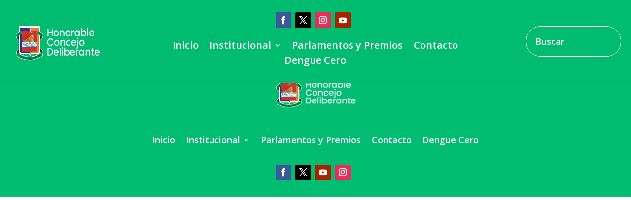

--- FILE ---
content_type: text/css
request_url: https://www.hcdposadas.gob.ar/wp-content/et-cache/87/et-core-unified-tb-9-tb-68-tb-14-deferred-87.min.css?ver=1768986494
body_size: 1221
content:
.et_pb_section_0_tb_header{height:168px;min-height:124px;max-height:171px;z-index:0;position:relative}.et_pb_section_0_tb_header.et_pb_section{padding-top:15px;padding-bottom:0px;margin-bottom:-30px;background-color:#00bc70!important}.et_pb_row_0_tb_header{background-color:RGBA(255,255,255,0);height:150px;min-height:164px;max-height:150px;display:flex;align-items:center}.et_pb_row_0_tb_header.et_pb_row{padding-top:0px!important;padding-right:20px!important;padding-bottom:0px!important;padding-left:20px!important;margin-top:-13px!important;margin-right:auto!important;margin-bottom:0px!important;margin-left:auto!important;padding-top:0px;padding-right:20px;padding-bottom:0px;padding-left:20px}.et_pb_row_0_tb_header,body #page-container .et-db #et-boc .et-l .et_pb_row_0_tb_header.et_pb_row,body.et_pb_pagebuilder_layout.single #page-container #et-boc .et-l .et_pb_row_0_tb_header.et_pb_row,body.et_pb_pagebuilder_layout.single.et_full_width_page #page-container #et-boc .et-l .et_pb_row_0_tb_header.et_pb_row{width:100%;max-width:1924px}.et_pb_image_0_tb_header .et_pb_image_wrap img{height:100px;min-height:111px;max-height:130px;width:auto}.et_pb_image_0_tb_header{padding-top:0px;padding-right:0px;padding-bottom:0px;width:100%;max-width:100%;text-align:left;margin-left:0}ul.et_pb_social_media_follow_0_tb_header{background-color:RGBA(255,255,255,0);height:50px;min-height:5px;padding-top:0px!important;padding-right:10px!important;padding-bottom:5px!important;margin-top:-4px!important;margin-bottom:-41px!important}.et_pb_menu_0_tb_header.et_pb_menu ul li a{font-weight:600;font-size:20px;color:#FFFFFF!important}.et_pb_menu_0_tb_header.et_pb_menu{background-color:RGBA(255,255,255,0);min-height:74px}.et_pb_menu_0_tb_header{padding-top:43px;padding-bottom:3px;width:100%}.et_pb_menu_0_tb_header.et_pb_menu ul li.current-menu-item a{color:#FFFFFF!important}.et_pb_search_0_tb_header form input.et_pb_s:-ms-input-placeholder{color:#FFFFFF!important}.et_pb_menu_0_tb_header.et_pb_menu .nav li ul,.et_pb_menu_0_tb_header.et_pb_menu .et_mobile_menu,.et_pb_menu_0_tb_header.et_pb_menu .et_mobile_menu ul{background-color:RGBA(255,255,255,0)!important}.et_pb_menu_0_tb_header .et_pb_menu_inner_container>.et_pb_menu__logo-wrap,.et_pb_menu_0_tb_header .et_pb_menu__logo-slot{width:auto;max-width:100%}.et_pb_menu_0_tb_header .et_pb_menu_inner_container>.et_pb_menu__logo-wrap .et_pb_menu__logo img,.et_pb_menu_0_tb_header .et_pb_menu__logo-slot .et_pb_menu__logo-wrap img{height:auto;max-height:none}.et_pb_menu_0_tb_header .et_pb_menu__icon.et_pb_menu__search-button,.et_pb_menu_0_tb_header .et_pb_menu__icon.et_pb_menu__close-search-button,.et_pb_menu_0_tb_header .et_pb_menu__icon.et_pb_menu__cart-button,.et_pb_menu_0_tb_header .mobile_nav .mobile_menu_bar:before{color:#7EBEC5}.et_pb_search_0_tb_header form input.et_pb_s::-ms-input-placeholder{font-weight:600;font-size:18px;font-weight:600;font-size:18px;font-weight:600;font-size:18px;font-weight:600;font-size:18px}.et_pb_search_0_tb_header form input.et_pb_s,.et_pb_search_0_tb_header form input.et_pb_s::placeholder{font-weight:600;font-size:18px;font-weight:600;font-size:18px;font-weight:600;font-size:18px;font-weight:600;font-size:18px}.et_pb_search_0_tb_header form input.et_pb_s::-webkit-input-placeholder{font-weight:600;font-size:18px;font-weight:600;font-size:18px;font-weight:600;font-size:18px;font-weight:600;font-size:18px;color:#FFFFFF!important}.et_pb_search_0_tb_header form input.et_pb_s::-moz-placeholder{font-weight:600;font-size:18px;color:#FFFFFF!important}.et_pb_search_0_tb_header form input.et_pb_s::-moz-placeholder::-webkit-input-placeholder{font-weight:600;font-size:18px}.et_pb_search_0_tb_header form input.et_pb_s::-moz-placeholder::-moz-placeholder{font-weight:600;font-size:18px}.et_pb_search_0_tb_header form input.et_pb_s::-moz-placeholder::-ms-input-placeholder{font-weight:600;font-size:18px}.et_pb_search_0_tb_header.et_pb_search,.et_pb_search_0_tb_header input.et_pb_s{border-radius:30px 30px 30px 30px;overflow:hidden}.et_pb_search_0_tb_header.et_pb_search{border-color:#FFFFFF}.et_pb_search_0_tb_header{overflow-x:hidden;overflow-y:hidden;margin-top:-1px!important}.et_pb_search_0_tb_header input.et_pb_s{padding-top:1em!important;padding-right:1em!important;padding-bottom:1em!important;padding-left:1em!important;height:auto;min-height:0}.et_pb_search_0_tb_header form input.et_pb_s{background-color:RGBA(255,255,255,0)}.et_pb_search_0_tb_header form input.et_pb_s:focus{background-color:#FFFFFF}.et_pb_social_media_follow_network_0_tb_header a.icon{background-color:#3b5998!important}.et_pb_social_media_follow_network_1_tb_header a.icon{background-color:#000000!important}.et_pb_social_media_follow_network_2_tb_header a.icon{background-color:#ea2c59!important}.et_pb_social_media_follow_network_3_tb_header a.icon{background-color:#a82400!important}.et_pb_menu_0_tb_header.et_pb_module{margin-left:auto!important;margin-right:auto!important}@media only screen and (max-width:980px){.et_pb_image_0_tb_header .et_pb_image_wrap img{width:auto}}@media only screen and (max-width:767px){.et_pb_image_0_tb_header,.et_pb_search_0_tb_header{display:none!important}.et_pb_image_0_tb_header .et_pb_image_wrap img{width:auto}}.et_pb_section_0_tb_footer.et_pb_section{padding-bottom:3px}.et_pb_row_0_tb_footer{background-color:#00bd71}.et_pb_row_0_tb_footer.et_pb_row{padding-top:9px!important;margin-top:-57px!important;margin-right:auto!important;margin-left:auto!important;padding-top:9px}.et_pb_row_0_tb_footer,body #page-container .et-db #et-boc .et-l .et_pb_row_0_tb_footer.et_pb_row,body.et_pb_pagebuilder_layout.single #page-container #et-boc .et-l .et_pb_row_0_tb_footer.et_pb_row,body.et_pb_pagebuilder_layout.single.et_full_width_page #page-container #et-boc .et-l .et_pb_row_0_tb_footer.et_pb_row{width:100%;max-width:1940px}.et_pb_image_0_tb_footer{width:25%;text-align:center}.et_pb_menu_0_tb_footer.et_pb_menu ul li a{font-weight:600;font-size:18px;color:#FFFFFF!important}.et_pb_menu_0_tb_footer.et_pb_menu{background-color:RGBA(255,255,255,0)}.et_pb_menu_0_tb_footer{padding-top:0px;padding-right:0px;margin-left:3px!important;width:100%;max-width:100%}.et_pb_menu_0_tb_footer.et_pb_menu ul li.current-menu-item a{color:#FFFFFF!important}.et_pb_menu_0_tb_footer.et_pb_menu .et_mobile_menu,.et_pb_menu_0_tb_footer.et_pb_menu .et_mobile_menu ul,.et_pb_menu_0_tb_footer.et_pb_menu .nav li ul{background-color:RGBA(255,255,255,0)!important}.et_pb_menu_0_tb_footer .et_pb_menu_inner_container>.et_pb_menu__logo-wrap,.et_pb_menu_0_tb_footer .et_pb_menu__logo-slot{width:auto;max-width:100%}.et_pb_menu_0_tb_footer .et_pb_menu_inner_container>.et_pb_menu__logo-wrap .et_pb_menu__logo img,.et_pb_menu_0_tb_footer .et_pb_menu__logo-slot .et_pb_menu__logo-wrap img{height:auto;max-height:none}.et_pb_menu_0_tb_footer .mobile_nav .mobile_menu_bar:before,.et_pb_menu_0_tb_footer .et_pb_menu__icon.et_pb_menu__search-button,.et_pb_menu_0_tb_footer .et_pb_menu__icon.et_pb_menu__close-search-button,.et_pb_menu_0_tb_footer .et_pb_menu__icon.et_pb_menu__cart-button{color:#7EBEC5}ul.et_pb_social_media_follow_0_tb_footer{padding-right:10px!important}.et_pb_social_media_follow_network_0_tb_footer a.icon{background-color:#3b5998!important}.et_pb_social_media_follow_network_1_tb_footer a.icon{background-color:#000000!important}.et_pb_social_media_follow_network_2_tb_footer a.icon{background-color:#a82400!important}.et_pb_social_media_follow_network_3_tb_footer a.icon{background-color:#ea2c59!important}.et_pb_menu_0_tb_footer.et_pb_module{margin-left:auto!important;margin-right:auto!important}@media only screen and (max-width:980px){.et_pb_image_0_tb_footer .et_pb_image_wrap img{width:auto}}@media only screen and (max-width:767px){.et_pb_image_0_tb_footer .et_pb_image_wrap img{width:auto}}